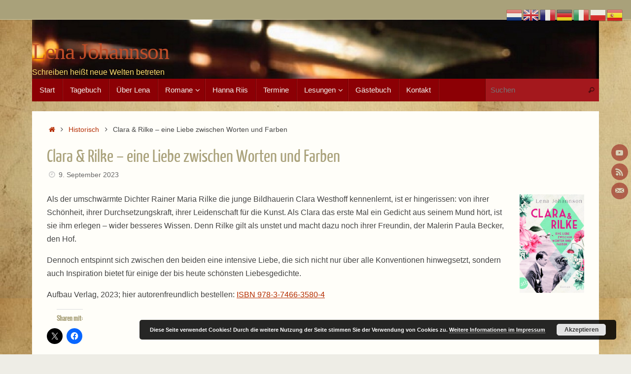

--- FILE ---
content_type: text/html; charset=UTF-8
request_url: https://www.lena-johannson.de/category/aktuell/clara-rilke-eine-liebe-zwischen-worten-und-farben
body_size: 19062
content:
<!DOCTYPE html>
<html lang="de">
<head>
<meta name="viewport" content="width=device-width, user-scalable=yes, initial-scale=1.0, minimum-scale=1.0, maximum-scale=3.0">
<meta http-equiv="Content-Type" content="text/html; charset=UTF-8" />
<link rel="profile" href="http://gmpg.org/xfn/11" />
<link rel="pingback" href="https://www.lena-johannson.de/autorin/xmlrpc.php" />
<title>Clara &#038; Rilke &#8211; eine Liebe zwischen Worten und Farben &#8211; Lena Johannson</title>
<meta name='robots' content='max-image-preview:large' />
<link rel='dns-prefetch' href='//stats.wp.com' />
<link rel='dns-prefetch' href='//v0.wordpress.com' />
<link rel='dns-prefetch' href='//widgets.wp.com' />
<link rel='dns-prefetch' href='//s0.wp.com' />
<link rel='dns-prefetch' href='//0.gravatar.com' />
<link rel='dns-prefetch' href='//1.gravatar.com' />
<link rel='dns-prefetch' href='//2.gravatar.com' />
<link rel='preconnect' href='//i0.wp.com' />
<link rel="alternate" type="application/rss+xml" title="Lena Johannson &raquo; Feed" href="https://www.lena-johannson.de/feed" />
<link rel="alternate" type="application/rss+xml" title="Lena Johannson &raquo; Kommentar-Feed" href="https://www.lena-johannson.de/comments/feed" />
<link rel="alternate" title="oEmbed (JSON)" type="application/json+oembed" href="https://www.lena-johannson.de/wp-json/oembed/1.0/embed?url=https%3A%2F%2Fwww.lena-johannson.de%2Fcategory%2Faktuell%2Fclara-rilke-eine-liebe-zwischen-worten-und-farben" />
<link rel="alternate" title="oEmbed (XML)" type="text/xml+oembed" href="https://www.lena-johannson.de/wp-json/oembed/1.0/embed?url=https%3A%2F%2Fwww.lena-johannson.de%2Fcategory%2Faktuell%2Fclara-rilke-eine-liebe-zwischen-worten-und-farben&#038;format=xml" />
<style id='wp-img-auto-sizes-contain-inline-css' type='text/css'>
img:is([sizes=auto i],[sizes^="auto," i]){contain-intrinsic-size:3000px 1500px}
/*# sourceURL=wp-img-auto-sizes-contain-inline-css */
</style>
<style id='wp-emoji-styles-inline-css' type='text/css'>

	img.wp-smiley, img.emoji {
		display: inline !important;
		border: none !important;
		box-shadow: none !important;
		height: 1em !important;
		width: 1em !important;
		margin: 0 0.07em !important;
		vertical-align: -0.1em !important;
		background: none !important;
		padding: 0 !important;
	}
/*# sourceURL=wp-emoji-styles-inline-css */
</style>
<style id='wp-block-library-inline-css' type='text/css'>
:root{--wp-block-synced-color:#7a00df;--wp-block-synced-color--rgb:122,0,223;--wp-bound-block-color:var(--wp-block-synced-color);--wp-editor-canvas-background:#ddd;--wp-admin-theme-color:#007cba;--wp-admin-theme-color--rgb:0,124,186;--wp-admin-theme-color-darker-10:#006ba1;--wp-admin-theme-color-darker-10--rgb:0,107,160.5;--wp-admin-theme-color-darker-20:#005a87;--wp-admin-theme-color-darker-20--rgb:0,90,135;--wp-admin-border-width-focus:2px}@media (min-resolution:192dpi){:root{--wp-admin-border-width-focus:1.5px}}.wp-element-button{cursor:pointer}:root .has-very-light-gray-background-color{background-color:#eee}:root .has-very-dark-gray-background-color{background-color:#313131}:root .has-very-light-gray-color{color:#eee}:root .has-very-dark-gray-color{color:#313131}:root .has-vivid-green-cyan-to-vivid-cyan-blue-gradient-background{background:linear-gradient(135deg,#00d084,#0693e3)}:root .has-purple-crush-gradient-background{background:linear-gradient(135deg,#34e2e4,#4721fb 50%,#ab1dfe)}:root .has-hazy-dawn-gradient-background{background:linear-gradient(135deg,#faaca8,#dad0ec)}:root .has-subdued-olive-gradient-background{background:linear-gradient(135deg,#fafae1,#67a671)}:root .has-atomic-cream-gradient-background{background:linear-gradient(135deg,#fdd79a,#004a59)}:root .has-nightshade-gradient-background{background:linear-gradient(135deg,#330968,#31cdcf)}:root .has-midnight-gradient-background{background:linear-gradient(135deg,#020381,#2874fc)}:root{--wp--preset--font-size--normal:16px;--wp--preset--font-size--huge:42px}.has-regular-font-size{font-size:1em}.has-larger-font-size{font-size:2.625em}.has-normal-font-size{font-size:var(--wp--preset--font-size--normal)}.has-huge-font-size{font-size:var(--wp--preset--font-size--huge)}.has-text-align-center{text-align:center}.has-text-align-left{text-align:left}.has-text-align-right{text-align:right}.has-fit-text{white-space:nowrap!important}#end-resizable-editor-section{display:none}.aligncenter{clear:both}.items-justified-left{justify-content:flex-start}.items-justified-center{justify-content:center}.items-justified-right{justify-content:flex-end}.items-justified-space-between{justify-content:space-between}.screen-reader-text{border:0;clip-path:inset(50%);height:1px;margin:-1px;overflow:hidden;padding:0;position:absolute;width:1px;word-wrap:normal!important}.screen-reader-text:focus{background-color:#ddd;clip-path:none;color:#444;display:block;font-size:1em;height:auto;left:5px;line-height:normal;padding:15px 23px 14px;text-decoration:none;top:5px;width:auto;z-index:100000}html :where(.has-border-color){border-style:solid}html :where([style*=border-top-color]){border-top-style:solid}html :where([style*=border-right-color]){border-right-style:solid}html :where([style*=border-bottom-color]){border-bottom-style:solid}html :where([style*=border-left-color]){border-left-style:solid}html :where([style*=border-width]){border-style:solid}html :where([style*=border-top-width]){border-top-style:solid}html :where([style*=border-right-width]){border-right-style:solid}html :where([style*=border-bottom-width]){border-bottom-style:solid}html :where([style*=border-left-width]){border-left-style:solid}html :where(img[class*=wp-image-]){height:auto;max-width:100%}:where(figure){margin:0 0 1em}html :where(.is-position-sticky){--wp-admin--admin-bar--position-offset:var(--wp-admin--admin-bar--height,0px)}@media screen and (max-width:600px){html :where(.is-position-sticky){--wp-admin--admin-bar--position-offset:0px}}

/*# sourceURL=wp-block-library-inline-css */
</style><link rel='stylesheet' id='wp-block-heading-css' href='https://www.lena-johannson.de/autorin/wp-includes/blocks/heading/style.min.css?ver=6.9' type='text/css' media='all' />
<link rel='stylesheet' id='wp-block-group-css' href='https://www.lena-johannson.de/autorin/wp-includes/blocks/group/style.min.css?ver=6.9' type='text/css' media='all' />
<link rel='stylesheet' id='wp-block-paragraph-css' href='https://www.lena-johannson.de/autorin/wp-includes/blocks/paragraph/style.min.css?ver=6.9' type='text/css' media='all' />
<style id='global-styles-inline-css' type='text/css'>
:root{--wp--preset--aspect-ratio--square: 1;--wp--preset--aspect-ratio--4-3: 4/3;--wp--preset--aspect-ratio--3-4: 3/4;--wp--preset--aspect-ratio--3-2: 3/2;--wp--preset--aspect-ratio--2-3: 2/3;--wp--preset--aspect-ratio--16-9: 16/9;--wp--preset--aspect-ratio--9-16: 9/16;--wp--preset--color--black: #000000;--wp--preset--color--cyan-bluish-gray: #abb8c3;--wp--preset--color--white: #ffffff;--wp--preset--color--pale-pink: #f78da7;--wp--preset--color--vivid-red: #cf2e2e;--wp--preset--color--luminous-vivid-orange: #ff6900;--wp--preset--color--luminous-vivid-amber: #fcb900;--wp--preset--color--light-green-cyan: #7bdcb5;--wp--preset--color--vivid-green-cyan: #00d084;--wp--preset--color--pale-cyan-blue: #8ed1fc;--wp--preset--color--vivid-cyan-blue: #0693e3;--wp--preset--color--vivid-purple: #9b51e0;--wp--preset--gradient--vivid-cyan-blue-to-vivid-purple: linear-gradient(135deg,rgb(6,147,227) 0%,rgb(155,81,224) 100%);--wp--preset--gradient--light-green-cyan-to-vivid-green-cyan: linear-gradient(135deg,rgb(122,220,180) 0%,rgb(0,208,130) 100%);--wp--preset--gradient--luminous-vivid-amber-to-luminous-vivid-orange: linear-gradient(135deg,rgb(252,185,0) 0%,rgb(255,105,0) 100%);--wp--preset--gradient--luminous-vivid-orange-to-vivid-red: linear-gradient(135deg,rgb(255,105,0) 0%,rgb(207,46,46) 100%);--wp--preset--gradient--very-light-gray-to-cyan-bluish-gray: linear-gradient(135deg,rgb(238,238,238) 0%,rgb(169,184,195) 100%);--wp--preset--gradient--cool-to-warm-spectrum: linear-gradient(135deg,rgb(74,234,220) 0%,rgb(151,120,209) 20%,rgb(207,42,186) 40%,rgb(238,44,130) 60%,rgb(251,105,98) 80%,rgb(254,248,76) 100%);--wp--preset--gradient--blush-light-purple: linear-gradient(135deg,rgb(255,206,236) 0%,rgb(152,150,240) 100%);--wp--preset--gradient--blush-bordeaux: linear-gradient(135deg,rgb(254,205,165) 0%,rgb(254,45,45) 50%,rgb(107,0,62) 100%);--wp--preset--gradient--luminous-dusk: linear-gradient(135deg,rgb(255,203,112) 0%,rgb(199,81,192) 50%,rgb(65,88,208) 100%);--wp--preset--gradient--pale-ocean: linear-gradient(135deg,rgb(255,245,203) 0%,rgb(182,227,212) 50%,rgb(51,167,181) 100%);--wp--preset--gradient--electric-grass: linear-gradient(135deg,rgb(202,248,128) 0%,rgb(113,206,126) 100%);--wp--preset--gradient--midnight: linear-gradient(135deg,rgb(2,3,129) 0%,rgb(40,116,252) 100%);--wp--preset--font-size--small: 13px;--wp--preset--font-size--medium: 20px;--wp--preset--font-size--large: 36px;--wp--preset--font-size--x-large: 42px;--wp--preset--spacing--20: 0.44rem;--wp--preset--spacing--30: 0.67rem;--wp--preset--spacing--40: 1rem;--wp--preset--spacing--50: 1.5rem;--wp--preset--spacing--60: 2.25rem;--wp--preset--spacing--70: 3.38rem;--wp--preset--spacing--80: 5.06rem;--wp--preset--shadow--natural: 6px 6px 9px rgba(0, 0, 0, 0.2);--wp--preset--shadow--deep: 12px 12px 50px rgba(0, 0, 0, 0.4);--wp--preset--shadow--sharp: 6px 6px 0px rgba(0, 0, 0, 0.2);--wp--preset--shadow--outlined: 6px 6px 0px -3px rgb(255, 255, 255), 6px 6px rgb(0, 0, 0);--wp--preset--shadow--crisp: 6px 6px 0px rgb(0, 0, 0);}:where(.is-layout-flex){gap: 0.5em;}:where(.is-layout-grid){gap: 0.5em;}body .is-layout-flex{display: flex;}.is-layout-flex{flex-wrap: wrap;align-items: center;}.is-layout-flex > :is(*, div){margin: 0;}body .is-layout-grid{display: grid;}.is-layout-grid > :is(*, div){margin: 0;}:where(.wp-block-columns.is-layout-flex){gap: 2em;}:where(.wp-block-columns.is-layout-grid){gap: 2em;}:where(.wp-block-post-template.is-layout-flex){gap: 1.25em;}:where(.wp-block-post-template.is-layout-grid){gap: 1.25em;}.has-black-color{color: var(--wp--preset--color--black) !important;}.has-cyan-bluish-gray-color{color: var(--wp--preset--color--cyan-bluish-gray) !important;}.has-white-color{color: var(--wp--preset--color--white) !important;}.has-pale-pink-color{color: var(--wp--preset--color--pale-pink) !important;}.has-vivid-red-color{color: var(--wp--preset--color--vivid-red) !important;}.has-luminous-vivid-orange-color{color: var(--wp--preset--color--luminous-vivid-orange) !important;}.has-luminous-vivid-amber-color{color: var(--wp--preset--color--luminous-vivid-amber) !important;}.has-light-green-cyan-color{color: var(--wp--preset--color--light-green-cyan) !important;}.has-vivid-green-cyan-color{color: var(--wp--preset--color--vivid-green-cyan) !important;}.has-pale-cyan-blue-color{color: var(--wp--preset--color--pale-cyan-blue) !important;}.has-vivid-cyan-blue-color{color: var(--wp--preset--color--vivid-cyan-blue) !important;}.has-vivid-purple-color{color: var(--wp--preset--color--vivid-purple) !important;}.has-black-background-color{background-color: var(--wp--preset--color--black) !important;}.has-cyan-bluish-gray-background-color{background-color: var(--wp--preset--color--cyan-bluish-gray) !important;}.has-white-background-color{background-color: var(--wp--preset--color--white) !important;}.has-pale-pink-background-color{background-color: var(--wp--preset--color--pale-pink) !important;}.has-vivid-red-background-color{background-color: var(--wp--preset--color--vivid-red) !important;}.has-luminous-vivid-orange-background-color{background-color: var(--wp--preset--color--luminous-vivid-orange) !important;}.has-luminous-vivid-amber-background-color{background-color: var(--wp--preset--color--luminous-vivid-amber) !important;}.has-light-green-cyan-background-color{background-color: var(--wp--preset--color--light-green-cyan) !important;}.has-vivid-green-cyan-background-color{background-color: var(--wp--preset--color--vivid-green-cyan) !important;}.has-pale-cyan-blue-background-color{background-color: var(--wp--preset--color--pale-cyan-blue) !important;}.has-vivid-cyan-blue-background-color{background-color: var(--wp--preset--color--vivid-cyan-blue) !important;}.has-vivid-purple-background-color{background-color: var(--wp--preset--color--vivid-purple) !important;}.has-black-border-color{border-color: var(--wp--preset--color--black) !important;}.has-cyan-bluish-gray-border-color{border-color: var(--wp--preset--color--cyan-bluish-gray) !important;}.has-white-border-color{border-color: var(--wp--preset--color--white) !important;}.has-pale-pink-border-color{border-color: var(--wp--preset--color--pale-pink) !important;}.has-vivid-red-border-color{border-color: var(--wp--preset--color--vivid-red) !important;}.has-luminous-vivid-orange-border-color{border-color: var(--wp--preset--color--luminous-vivid-orange) !important;}.has-luminous-vivid-amber-border-color{border-color: var(--wp--preset--color--luminous-vivid-amber) !important;}.has-light-green-cyan-border-color{border-color: var(--wp--preset--color--light-green-cyan) !important;}.has-vivid-green-cyan-border-color{border-color: var(--wp--preset--color--vivid-green-cyan) !important;}.has-pale-cyan-blue-border-color{border-color: var(--wp--preset--color--pale-cyan-blue) !important;}.has-vivid-cyan-blue-border-color{border-color: var(--wp--preset--color--vivid-cyan-blue) !important;}.has-vivid-purple-border-color{border-color: var(--wp--preset--color--vivid-purple) !important;}.has-vivid-cyan-blue-to-vivid-purple-gradient-background{background: var(--wp--preset--gradient--vivid-cyan-blue-to-vivid-purple) !important;}.has-light-green-cyan-to-vivid-green-cyan-gradient-background{background: var(--wp--preset--gradient--light-green-cyan-to-vivid-green-cyan) !important;}.has-luminous-vivid-amber-to-luminous-vivid-orange-gradient-background{background: var(--wp--preset--gradient--luminous-vivid-amber-to-luminous-vivid-orange) !important;}.has-luminous-vivid-orange-to-vivid-red-gradient-background{background: var(--wp--preset--gradient--luminous-vivid-orange-to-vivid-red) !important;}.has-very-light-gray-to-cyan-bluish-gray-gradient-background{background: var(--wp--preset--gradient--very-light-gray-to-cyan-bluish-gray) !important;}.has-cool-to-warm-spectrum-gradient-background{background: var(--wp--preset--gradient--cool-to-warm-spectrum) !important;}.has-blush-light-purple-gradient-background{background: var(--wp--preset--gradient--blush-light-purple) !important;}.has-blush-bordeaux-gradient-background{background: var(--wp--preset--gradient--blush-bordeaux) !important;}.has-luminous-dusk-gradient-background{background: var(--wp--preset--gradient--luminous-dusk) !important;}.has-pale-ocean-gradient-background{background: var(--wp--preset--gradient--pale-ocean) !important;}.has-electric-grass-gradient-background{background: var(--wp--preset--gradient--electric-grass) !important;}.has-midnight-gradient-background{background: var(--wp--preset--gradient--midnight) !important;}.has-small-font-size{font-size: var(--wp--preset--font-size--small) !important;}.has-medium-font-size{font-size: var(--wp--preset--font-size--medium) !important;}.has-large-font-size{font-size: var(--wp--preset--font-size--large) !important;}.has-x-large-font-size{font-size: var(--wp--preset--font-size--x-large) !important;}
/*# sourceURL=global-styles-inline-css */
</style>

<style id='classic-theme-styles-inline-css' type='text/css'>
/*! This file is auto-generated */
.wp-block-button__link{color:#fff;background-color:#32373c;border-radius:9999px;box-shadow:none;text-decoration:none;padding:calc(.667em + 2px) calc(1.333em + 2px);font-size:1.125em}.wp-block-file__button{background:#32373c;color:#fff;text-decoration:none}
/*# sourceURL=/wp-includes/css/classic-themes.min.css */
</style>
<link rel='stylesheet' id='contact-form-7-css' href='https://www.lena-johannson.de/autorin/wp-content/plugins/contact-form-7/includes/css/styles.css?ver=6.1.4' type='text/css' media='all' />
<link rel='stylesheet' id='WP-ViperGB-Default-css' href='https://www.lena-johannson.de/autorin/wp-content/plugins/wp-vipergb/styles/Default.css?ver=1.6.2' type='text/css' media='all' />
<link rel='stylesheet' id='tempera-fonts-css' href='https://www.lena-johannson.de/autorin/wp-content/themes/tempera/fonts/fontfaces.css?ver=1.8.3' type='text/css' media='all' />
<link rel='stylesheet' id='tempera-style-css' href='https://www.lena-johannson.de/autorin/wp-content/themes/tempera/style.css?ver=1.8.3' type='text/css' media='all' />
<style id='tempera-style-inline-css' type='text/css'>
#header, #main, #topbar-inner { max-width: 1150px; } #container.one-column { } #container.two-columns-right #secondary { width:250px; float:right; } #container.two-columns-right #content { width:calc(100% - 280px); float:left; } #container.two-columns-left #primary { width:250px; float:left; } #container.two-columns-left #content { width:calc(100% - 280px); float:right; } #container.three-columns-right .sidey { width:125px; float:left; } #container.three-columns-right #primary { margin-left:15px; margin-right:15px; } #container.three-columns-right #content { width: calc(100% - 280px); float:left;} #container.three-columns-left .sidey { width:125px; float:left; } #container.three-columns-left #secondary {margin-left:15px; margin-right:15px; } #container.three-columns-left #content { width: calc(100% - 280px); float:right; } #container.three-columns-sided .sidey { width:125px; float:left; } #container.three-columns-sided #secondary { float:right; } #container.three-columns-sided #content { width: calc(100% - 310px); float:right; margin: 0 155px 0 -1150px; } body { font-family: Futura, "Century Gothic", AppleGothic, sans-serif; } #content h1.entry-title a, #content h2.entry-title a, #content h1.entry-title , #content h2.entry-title { font-family: "Yanone Kaffeesatz Regular"; } .widget-title, .widget-title a { font-family: "Lobster"; } .entry-content h1, .entry-content h2, .entry-content h3, .entry-content h4, .entry-content h5, .entry-content h6, #comments #reply-title, .nivo-caption h2, #front-text1 h2, #front-text2 h2, .column-header-image, .column-header-noimage { font-family: Oswald; } #site-title span a { font-family: "Lobster"; } #access ul li a, #access ul li a span { font-family: Futura, "Century Gothic", AppleGothic, sans-serif; } body { color: #444444; background-color: #EEEDE6 } a { color: #B52C00; } a:hover,.entry-meta span a:hover, .comments-link a:hover { color: #8C0005; } #header { ; } #site-title span a { color:#BF4D28; } #site-description { color:#fede6e; } .socials a { background-color: #8C0005; } .socials .socials-hover { background-color: #D6341D; } /* Main menu top level */ #access a, #nav-toggle span, li.menu-main-search .searchform input[type="search"] { color: #f6f5f1; } li.menu-main-search .searchform input[type="search"] { background-color: #a4181d; border-left-color: #6e0000; } #access, #nav-toggle {background-color: #8C0005; } #access > .menu > ul > li > a > span { border-color: #6e0000; -webkit-box-shadow: 1px 0 0 #a4181d; box-shadow: 1px 0 0 #a4181d; } /*.rtl #access > .menu > ul > li > a > span { -webkit-box-shadow: -1px 0 0 #a4181d; box-shadow: -1px 0 0 #a4181d; } */ #access a:hover {background-color: #990d12; } #access ul li.current_page_item > a, #access ul li.current-menu-item > a, #access ul li.current_page_ancestor > a, #access ul li.current-menu-ancestor > a { background-color: #990d12; } /* Main menu Submenus */ #access > .menu > ul > li > ul:before {border-bottom-color:#760004;} #access ul ul ul li:first-child:before { border-right-color:#760004;} #access ul ul li { background-color:#760004; border-top-color:#840e12; border-bottom-color:#6b0000} #access ul ul li a{color:#e3e0d4} #access ul ul li a:hover{background:#840e12} #access ul ul li.current_page_item > a, #access ul ul li.current-menu-item > a, #access ul ul li.current_page_ancestor > a, #access ul ul li.current-menu-ancestor > a { background-color:#840e12; } #topbar { background-color: #A9A17A;border-bottom-color:#d1c9a2; box-shadow:3px 0 3px #817952; } .topmenu ul li a, .topmenu .searchsubmit { color: #E5E5E5; } .topmenu ul li a:hover, .topmenu .searchform input[type="search"] { color: #FFF; border-bottom-color: rgba( 181,44,0, 0.5); } #main { background-color: #FFFEF9; } #author-info, #entry-author-info, #content .page-title { border-color: #B52C00; background: #F7F7F7; } #entry-author-info #author-avatar, #author-info #author-avatar { border-color: #EEEEEE; } .sidey .widget-container { color: #333333; background-color: #FFFEF9; } .sidey .widget-title { color: #FFFFFF; background-color: #8C0005;border-color:#640000;} .sidey .widget-container a {} .sidey .widget-container a:hover {} .entry-content h1, .entry-content h2, .entry-content h3, .entry-content h4, .entry-content h5, .entry-content h6 { color: #A9A17A; } .sticky .entry-header {border-color:#B52C00 } .entry-title, .entry-title a { color: #A9A17A; } .entry-title a:hover { color: #99999; } #content span.entry-format { color: #f6f5f1; background-color: #8C0005; } #footer { color: #FFFEF9; ; } #footer2 { color: #FFFEF9; background-color: #A9A17A; } #footer a { ; } #footer a:hover { ; } #footer2 a, .footermenu ul li:after { ; } #footer2 a:hover { ; } #footer .widget-container { color: #444; ; } #footer .widget-title { color: #BF4D28; background-color: #FFFEF9;border-color:#d7d6d1 } a.continue-reading-link, #cryout_ajax_more_trigger { color:#f6f5f1; background:#8C0005; border-bottom-color:#B52C00; } a.continue-reading-link:hover { border-bottom-color:#8C0005; } a.continue-reading-link i.crycon-right-dir {color:#B52C00} a.continue-reading-link:hover i.crycon-right-dir {color:#8C0005} .page-link a, .page-link > span > em {border-color:#CCCCCC} .columnmore a {background:#B52C00;color:#F7F7F7} .columnmore a:hover {background:#8C0005;} .button, #respond .form-submit input#submit, input[type="submit"], input[type="reset"] { background-color: #B52C00; } .button:hover, #respond .form-submit input#submit:hover { background-color: #8C0005; } .entry-content tr th, .entry-content thead th { color: #A9A17A; } .entry-content table, .entry-content fieldset, .entry-content tr td, .entry-content tr th, .entry-content thead th { border-color: #CCCCCC; } .entry-content tr.even td { background-color: #F7F7F7 !important; } hr { border-color: #CCCCCC; } input[type="text"], input[type="password"], input[type="email"], textarea, select, input[type="color"],input[type="date"],input[type="datetime"],input[type="datetime-local"],input[type="month"],input[type="number"],input[type="range"], input[type="search"],input[type="tel"],input[type="time"],input[type="url"],input[type="week"] { background-color: #F7F7F7; border-color: #CCCCCC #EEEEEE #EEEEEE #CCCCCC; color: #444444; } input[type="submit"], input[type="reset"] { color: #FFFEF9; background-color: #B52C00; } input[type="text"]:hover, input[type="password"]:hover, input[type="email"]:hover, textarea:hover, input[type="color"]:hover, input[type="date"]:hover, input[type="datetime"]:hover, input[type="datetime-local"]:hover, input[type="month"]:hover, input[type="number"]:hover, input[type="range"]:hover, input[type="search"]:hover, input[type="tel"]:hover, input[type="time"]:hover, input[type="url"]:hover, input[type="week"]:hover { background-color: rgba(247,247,247,0.4); } .entry-content pre { border-color: #CCCCCC; border-bottom-color:#B52C00;} .entry-content code { background-color:#F7F7F7;} .entry-content blockquote { border-color: #EEEEEE; } abbr, acronym { border-color: #444444; } .comment-meta a { color: #444444; } #respond .form-allowed-tags { color: #999999; } .entry-meta .crycon-metas:before {color:#CCCCCC;} .entry-meta span a, .comments-link a, .entry-meta {color:#666666;} .entry-meta span a:hover, .comments-link a:hover {} .nav-next a:hover {} .nav-previous a:hover { } .pagination { border-color:#ededed;} .pagination span, .pagination a { background:#F7F7F7; border-left-color:#dddddd; border-right-color:#ffffff; } .pagination a:hover { background: #ffffff; } #searchform input[type="text"] {color:#999999;} .caption-accented .wp-caption { background-color:rgba(181,44,0,0.8); color:#FFFEF9} .tempera-image-one .entry-content img[class*='align'], .tempera-image-one .entry-summary img[class*='align'], .tempera-image-two .entry-content img[class*='align'], .tempera-image-two .entry-summary img[class*='align'], .tempera-image-one .entry-content [class*='wp-block'][class*='align'] img, .tempera-image-one .entry-summary [class*='wp-block'][class*='align'] img, .tempera-image-two .entry-content [class*='wp-block'][class*='align'] img, .tempera-image-two .entry-summary [class*='wp-block'][class*='align'] img { border-color:#B52C00;} html { font-size:16px; line-height:1.7; } .entry-content, .entry-summary, #frontpage blockquote { text-align:inherit; } .entry-content, .entry-summary, .widget-area { ; } #content h1.entry-title, #content h2.entry-title { font-size:36px ;} .widget-title, .widget-title a { font-size:16px ;} h1 { font-size: 2.105em; } h2 { font-size: 1.835em; } h3 { font-size: 1.565em; } h4 { font-size: 1.295em; } h5 { font-size: 1.025em; } h6 { font-size: 0.755em; } #site-title { font-size:46px ;} #access ul li a, li.menu-main-search .searchform input[type="search"] { font-size:15px ;} .nocomments, .nocomments2 {display:none;} #content h1, #content h2, #content h3, #content h4, #content h5, #content h6 { margin-left:20px; } .sticky hgroup { padding-left: 15px;} #header-container > div { margin:40px 0 0 0px;} header.page-header, .archive h1.page-title { display:none; } .entry-content p, .entry-content ul, .entry-content ol, .entry-content dd, .entry-content pre, .entry-content hr, .entry-summary p, .commentlist p { margin-bottom: 1.0em; } #toTop {background:#FFFEF9;margin-left:1300px;} #toTop:hover .crycon-back2top:before {color:#8C0005;} @media (max-width: 1195px) { #footer2 #toTop { position: relative; margin-left: auto !important; margin-right: auto !important; bottom: 0; display: block; width: 45px; border-radius: 4px 4px 0 0; opacity: 1; } } #main {margin-top:20px; } #forbottom {margin-left: 30px; margin-right: 30px;} #header-widget-area { width: 33%; } #branding { height:120px; } 
/* Tempera Custom CSS */
/*# sourceURL=tempera-style-inline-css */
</style>
<link rel='stylesheet' id='tempera-mobile-css' href='https://www.lena-johannson.de/autorin/wp-content/themes/tempera/styles/style-mobile.css?ver=1.8.3' type='text/css' media='all' />
<link rel='stylesheet' id='tempera-child-css' href='https://www.lena-johannson.de/autorin/wp-content/themes/tempera-nolink/style.css?ver=0.7' type='text/css' media='all' />
<link rel='stylesheet' id='subscribe-modal-css-css' href='https://www.lena-johannson.de/autorin/wp-content/plugins/jetpack/modules/subscriptions/subscribe-modal/subscribe-modal.css?ver=15.4' type='text/css' media='all' />
<link rel='stylesheet' id='jetpack_likes-css' href='https://www.lena-johannson.de/autorin/wp-content/plugins/jetpack/modules/likes/style.css?ver=15.4' type='text/css' media='all' />
<link rel='stylesheet' id='slb_core-css' href='https://www.lena-johannson.de/autorin/wp-content/plugins/simple-lightbox/client/css/app.css?ver=2.9.4' type='text/css' media='all' />
<link rel='stylesheet' id='sharedaddy-css' href='https://www.lena-johannson.de/autorin/wp-content/plugins/jetpack/modules/sharedaddy/sharing.css?ver=15.4' type='text/css' media='all' />
<link rel='stylesheet' id='social-logos-css' href='https://www.lena-johannson.de/autorin/wp-content/plugins/jetpack/_inc/social-logos/social-logos.min.css?ver=15.4' type='text/css' media='all' />
<script type="text/javascript" src="https://www.lena-johannson.de/autorin/wp-includes/js/jquery/jquery.min.js?ver=3.7.1" id="jquery-core-js"></script>
<script type="text/javascript" src="https://www.lena-johannson.de/autorin/wp-includes/js/jquery/jquery-migrate.min.js?ver=3.4.1" id="jquery-migrate-js"></script>
<link rel="https://api.w.org/" href="https://www.lena-johannson.de/wp-json/" /><link rel="alternate" title="JSON" type="application/json" href="https://www.lena-johannson.de/wp-json/wp/v2/posts/4498" /><link rel="EditURI" type="application/rsd+xml" title="RSD" href="https://www.lena-johannson.de/autorin/xmlrpc.php?rsd" />
<meta name="generator" content="WordPress 6.9" />
<link rel="canonical" href="https://www.lena-johannson.de/category/aktuell/clara-rilke-eine-liebe-zwischen-worten-und-farben" />
<link rel='shortlink' href='https://www.lena-johannson.de/?p=4498' />
	<style>img#wpstats{display:none}</style>
		<style type="text/css" id="custom-background-css">
body.custom-background { background-image: url("https://www.lena-johannson.de/autorin/wp-content/uploads/2015/03/hintergrund.jpg"); background-position: left top; background-size: auto; background-repeat: repeat; background-attachment: fixed; }
</style>
	
<!-- Jetpack Open Graph Tags -->
<meta property="og:type" content="article" />
<meta property="og:title" content="Clara &#038; Rilke &#8211; eine Liebe zwischen Worten und Farben" />
<meta property="og:url" content="https://www.lena-johannson.de/category/aktuell/clara-rilke-eine-liebe-zwischen-worten-und-farben" />
<meta property="og:description" content="Als der umschwärmte Dichter Rainer Maria Rilke die junge Bildhauerin Clara Westhoff kennenlernt, ist er hingerissen: von ihrer Schönheit, ihrer Durchsetzungskraft, ihrer Leidenschaft für die Kunst.…" />
<meta property="article:published_time" content="2023-09-09T10:02:31+00:00" />
<meta property="article:modified_time" content="2024-09-05T16:52:54+00:00" />
<meta property="og:site_name" content="Lena Johannson" />
<meta property="og:image" content="https://www.lena-johannson.de/autorin/wp-content/uploads/2023/03/2023_Rilke-Cover-197x300.jpg" />
<meta property="og:image:width" content="131" />
<meta property="og:image:height" content="199" />
<meta property="og:image:alt" content="" />
<meta property="og:locale" content="de_DE" />
<meta name="twitter:text:title" content="Clara &#038; Rilke &#8211; eine Liebe zwischen Worten und Farben" />
<meta name="twitter:image" content="https://www.lena-johannson.de/autorin/wp-content/uploads/2023/03/2023_Rilke-Cover-197x300.jpg?w=144" />
<meta name="twitter:card" content="summary" />

<!-- End Jetpack Open Graph Tags -->
<link rel="icon" href="https://i0.wp.com/www.lena-johannson.de/autorin/wp-content/uploads/2019/04/cropped-favicon.png?fit=32%2C32&#038;ssl=1" sizes="32x32" />
<link rel="icon" href="https://i0.wp.com/www.lena-johannson.de/autorin/wp-content/uploads/2019/04/cropped-favicon.png?fit=140%2C140&#038;ssl=1" sizes="192x192" />
<link rel="apple-touch-icon" href="https://i0.wp.com/www.lena-johannson.de/autorin/wp-content/uploads/2019/04/cropped-favicon.png?fit=140%2C140&#038;ssl=1" />
<meta name="msapplication-TileImage" content="https://i0.wp.com/www.lena-johannson.de/autorin/wp-content/uploads/2019/04/cropped-favicon.png?fit=140%2C140&#038;ssl=1" />
	<!--[if lt IE 9]>
	<script>
	document.createElement('header');
	document.createElement('nav');
	document.createElement('section');
	document.createElement('article');
	document.createElement('aside');
	document.createElement('footer');
	</script>
	<![endif]-->
			<style type="text/css" id="wp-custom-css">
			.wp-caption > a {
    display: inline-block;
}		</style>
		<link rel='stylesheet' id='basecss-css' href='https://www.lena-johannson.de/autorin/wp-content/plugins/eu-cookie-law/css/style.css?ver=6.9' type='text/css' media='all' />
<link rel='stylesheet' id='mailpoet_public-css' href='https://www.lena-johannson.de/autorin/wp-content/plugins/mailpoet/assets/dist/css/mailpoet-public.eb66e3ab.css?ver=6.9' type='text/css' media='all' />
<link rel='stylesheet' id='jetpack-block-subscriptions-css' href='https://www.lena-johannson.de/autorin/wp-content/plugins/jetpack/_inc/blocks/subscriptions/view.css?minify=false&#038;ver=15.4' type='text/css' media='all' />
</head>
<body class="wp-singular post-template-default single single-post postid-4498 single-format-standard custom-background wp-theme-tempera wp-child-theme-tempera-nolink tempera-image-none caption-simple tempera-comment-placeholders tempera-menu-left">

	<a class="skip-link screen-reader-text" href="#main" title="Zum Inhalt springen"> Zum Inhalt springen </a>
	
<div id="wrapper" class="hfeed">
<div id="topbar" ><div id="topbar-inner">  </div></div>
<div class="socials" id="srights">
			<a  target="_blank"  href="https://www.youtube.com/channel/UCiaMSSAZCDWKG45b_1QvF8g"
			class="socialicons social-YouTube" title="Lenas Youtube Kanal">
				<img alt="YouTube" src="https://www.lena-johannson.de/autorin/wp-content/themes/tempera/images/socials/YouTube.png" />
			</a>
			<a  target="_blank"  href="https://www.lena-johannson.de/feed"
			class="socialicons social-RSS" title="LenasNewsfeed">
				<img alt="RSS" src="https://www.lena-johannson.de/autorin/wp-content/themes/tempera/images/socials/RSS.png" />
			</a>
			<a  target="_blank"  href="mailto:lena-johannson@gmx.de"
			class="socialicons social-Mail" title="Mail an Lena johannson">
				<img alt="Mail" src="https://www.lena-johannson.de/autorin/wp-content/themes/tempera/images/socials/Mail.png" />
			</a></div>
<div id="header-full">
	<header id="header">
		<div id="masthead">
			<div id="branding" role="banner" >
				<img id="bg_image" alt="Lena Johannson" title="Lena Johannson" src="https://autorin.lena-johannson.de/wp-content/uploads/2014/12/cropped-pic.jpg"  />	<div id="header-container">
	<div><div id="site-title"><span> <a href="https://www.lena-johannson.de/" title="Lena Johannson" rel="home">Lena Johannson</a> </span></div><div id="site-description" >Schreiben heißt neue Welten betreten</div></div></div>								<div style="clear:both;"></div>
			</div><!-- #branding -->
			<button id="nav-toggle"><span>&nbsp;</span></button>
			<nav id="access" class="jssafe" role="navigation">
					<div class="skip-link screen-reader-text"><a href="#content" title="Zum Inhalt springen">
		Zum Inhalt springen	</a></div>
	<div class="menu"><ul id="prime_nav" class="menu"><li id="menu-item-469" class="menu-item menu-item-type-custom menu-item-object-custom menu-item-home menu-item-469"><a href="https://www.lena-johannson.de"><span>Start</span></a></li>
<li id="menu-item-303" class="menu-item menu-item-type-taxonomy menu-item-object-category menu-item-303"><a href="https://www.lena-johannson.de/category/aktuell/category/tagebuch"><span>Tagebuch</span></a></li>
<li id="menu-item-193" class="menu-item menu-item-type-post_type menu-item-object-page menu-item-193"><a href="https://www.lena-johannson.de/ueber-lena-2"><span>Über Lena</span></a></li>
<li id="menu-item-192" class="menu-item menu-item-type-post_type menu-item-object-page menu-item-has-children menu-item-192"><a href="https://www.lena-johannson.de/romane-2"><span>Romane</span></a>
<ul class="sub-menu">
	<li id="menu-item-275" class="menu-item menu-item-type-taxonomy menu-item-object-category current-post-ancestor current-menu-parent current-post-parent menu-item-275"><a href="https://www.lena-johannson.de/category/aktuell/category/historisch"><span>historisch</span></a></li>
	<li id="menu-item-276" class="menu-item menu-item-type-taxonomy menu-item-object-category menu-item-276"><a href="https://www.lena-johannson.de/category/aktuell/category/kriminell"><span>kriminell</span></a></li>
	<li id="menu-item-277" class="menu-item menu-item-type-taxonomy menu-item-object-category menu-item-277"><a href="https://www.lena-johannson.de/category/aktuell/category/sommerlich"><span>sommerlich leicht</span></a></li>
	<li id="menu-item-274" class="menu-item menu-item-type-taxonomy menu-item-object-category menu-item-274"><a href="https://www.lena-johannson.de/category/aktuell/category/geheimnisvoll"><span>geheimnisvoll</span></a></li>
</ul>
</li>
<li id="menu-item-308" class="menu-item menu-item-type-taxonomy menu-item-object-category menu-item-308"><a href="https://www.lena-johannson.de/category/aktuell/category/hanna_riis"><span>Hanna Riis</span></a></li>
<li id="menu-item-302" class="menu-item menu-item-type-taxonomy menu-item-object-category menu-item-302"><a href="https://www.lena-johannson.de/category/aktuell/category/termine"><span>Termine</span></a></li>
<li id="menu-item-2753" class="menu-item menu-item-type-post_type menu-item-object-page menu-item-has-children menu-item-2753"><a href="https://www.lena-johannson.de/lesung-buchen"><span>Lesungen</span></a>
<ul class="sub-menu">
	<li id="menu-item-3031" class="menu-item menu-item-type-post_type menu-item-object-page menu-item-3031"><a href="https://www.lena-johannson.de/hoerprobe"><span>Hörprobe</span></a></li>
</ul>
</li>
<li id="menu-item-4693" class="menu-item menu-item-type-post_type menu-item-object-page menu-item-4693"><a href="https://www.lena-johannson.de/gaestebuch"><span>Gästebuch</span></a></li>
<li id="menu-item-210" class="menu-item menu-item-type-post_type menu-item-object-page menu-item-privacy-policy menu-item-210"><a rel="privacy-policy" href="https://www.lena-johannson.de/kontakt"><span>Kontakt</span></a></li>
<li class='menu-main-search'> 
<form role="search" method="get" class="searchform" action="https://www.lena-johannson.de/">
	<label>
		<span class="screen-reader-text">Suche nach:</span>
		<input type="search" class="s" placeholder="Suchen" value="" name="s" />
	</label>
	<button type="submit" class="searchsubmit"><span class="screen-reader-text">Suchen</span><i class="crycon-search"></i></button>
</form>
 </li></ul></div>			</nav><!-- #access -->
		</div><!-- #masthead -->
	</header><!-- #header -->
</div><!-- #header-full -->

<div style="clear:both;height:0;"> </div>

<div id="main" class="main">
			<div  id="forbottom" >
		
		<div style="clear:both;"> </div>

		
		<section id="container" class="one-column">
			<div id="content" role="main">
			<div class="breadcrumbs"><a href="https://www.lena-johannson.de"><i class="crycon-homebread"></i><span class="screen-reader-text">Start</span></a><i class="crycon-angle-right"></i> <a href="https://www.lena-johannson.de/category/aktuell/category/historisch">Historisch</a> <i class="crycon-angle-right"></i> <span class="current">Clara &#038; Rilke &#8211; eine Liebe zwischen Worten und Farben</span></div><!--breadcrumbs-->

				<div id="post-4498" class="post-4498 post type-post status-publish format-standard hentry category-historisch">
					<h1 class="entry-title">Clara &#038; Rilke &#8211; eine Liebe zwischen Worten und Farben</h1>
										<div class="entry-meta">
						<span><i class="crycon-time crycon-metas" title="Datum"></i>
				<time class="onDate date published" datetime="2023-09-09T12:02:31+02:00">
					<a href="https://www.lena-johannson.de/category/aktuell/clara-rilke-eine-liebe-zwischen-worten-und-farben" rel="bookmark">9. September 2023</a>
				</time>
			   </span><time class="updated"  datetime="2024-09-05T18:52:54+02:00">5. September 2024</time>					</div><!-- .entry-meta -->

					<div class="entry-content">
						<p><a href="https://i0.wp.com/www.lena-johannson.de/autorin/wp-content/uploads/2023/03/2023_Rilke-Cover.jpg?ssl=1" data-slb-active="1" data-slb-asset="1825294136" data-slb-group="4498"><img data-recalc-dims="1" decoding="async" class=" wp-image-4300 alignright" src="https://i0.wp.com/www.lena-johannson.de/autorin/wp-content/uploads/2023/03/2023_Rilke-Cover.jpg?resize=131%2C199&#038;ssl=1" alt="" width="131" height="199" srcset="https://i0.wp.com/www.lena-johannson.de/autorin/wp-content/uploads/2023/03/2023_Rilke-Cover.jpg?resize=197%2C300&amp;ssl=1 197w, https://i0.wp.com/www.lena-johannson.de/autorin/wp-content/uploads/2023/03/2023_Rilke-Cover.jpg?resize=674%2C1024&amp;ssl=1 674w, https://i0.wp.com/www.lena-johannson.de/autorin/wp-content/uploads/2023/03/2023_Rilke-Cover.jpg?resize=768%2C1167&amp;ssl=1 768w, https://i0.wp.com/www.lena-johannson.de/autorin/wp-content/uploads/2023/03/2023_Rilke-Cover.jpg?resize=99%2C150&amp;ssl=1 99w, https://i0.wp.com/www.lena-johannson.de/autorin/wp-content/uploads/2023/03/2023_Rilke-Cover.jpg?w=797&amp;ssl=1 797w" sizes="(max-width: 131px) 100vw, 131px" /></a>Als der umschwärmte Dichter Rainer Maria Rilke die junge Bildhauerin Clara Westhoff kennenlernt, ist er hingerissen: von ihrer Schönheit, ihrer Durchsetzungskraft, ihrer Leidenschaft für die Kunst. Als Clara das erste Mal ein Gedicht aus seinem Mund hört, ist sie ihm erlegen &#8211; wider besseres Wissen. Denn Rilke gilt als unstet und macht dazu noch ihrer Freundin, der Malerin Paula Becker, den Hof.</p>
<p>Dennoch entspinnt sich zwischen den beiden eine intensive Liebe, die sich nicht nur über alle Konventionen hinwegsetzt, sondern auch Inspiration bietet für einige der bis heute schönsten Liebesgedichte.</p>
<p>Aufbau Verlag, 2023; hier autorenfreundlich bestellen: <a href="https://shop.autorenwelt.de/products/clara-und-rilke-von-lena-johannson?variant=49960518746437" target="_blank" rel="noopener">ISBN 978-3-7466-3580-4</a></p>
<div class="sharedaddy sd-sharing-enabled"><div class="robots-nocontent sd-block sd-social sd-social-icon sd-sharing"><h3 class="sd-title">Sharen mit:</h3><div class="sd-content"><ul><li class="share-twitter"><a rel="nofollow noopener noreferrer"
				data-shared="sharing-twitter-4498"
				class="share-twitter sd-button share-icon no-text"
				href="https://www.lena-johannson.de/category/aktuell/clara-rilke-eine-liebe-zwischen-worten-und-farben?share=twitter"
				target="_blank"
				aria-labelledby="sharing-twitter-4498"
				>
				<span id="sharing-twitter-4498" hidden>Klicke, um auf X zu teilen (Wird in neuem Fenster geöffnet)</span>
				<span>X</span>
			</a></li><li class="share-facebook"><a rel="nofollow noopener noreferrer"
				data-shared="sharing-facebook-4498"
				class="share-facebook sd-button share-icon no-text"
				href="https://www.lena-johannson.de/category/aktuell/clara-rilke-eine-liebe-zwischen-worten-und-farben?share=facebook"
				target="_blank"
				aria-labelledby="sharing-facebook-4498"
				>
				<span id="sharing-facebook-4498" hidden>Klick, um auf Facebook zu teilen (Wird in neuem Fenster geöffnet)</span>
				<span>Facebook</span>
			</a></li><li class="share-end"></li></ul></div></div></div>											</div><!-- .entry-content -->


					<footer class="entry-meta">
																	</footer><!-- .entry-meta -->
				</div><!-- #post-## -->

				<div id="nav-below" class="navigation">
					<div class="nav-previous"><a href="https://www.lena-johannson.de/category/aktuell/lesungen-die-mir-im-gedaechtnis-bleiben" rel="prev"><i class="meta-nav-prev"></i> Lesungen, die mir im Gedächtnis bleiben</a></div>
					<div class="nav-next"><a href="https://www.lena-johannson.de/category/aktuell/das-erbe-der-villa-sanddorn" rel="next">Das Erbe der Villa Sanddorn <i class="meta-nav-next"></i></a></div>
				</div><!-- #nav-below -->

				 <div id="comments" class="hideme"> 	<p class="nocomments">Die Kommentare sind geschlossen.</p>
	</div><!-- #comments -->


						</div><!-- #content -->
			</section><!-- #container -->

	<div style="clear:both;"></div>
	</div> <!-- #forbottom -->


	<footer id="footer" role="contentinfo">
		<div id="colophon">
		
			

			<div id="footer-widget-area"  role="complementary"  class="footertwo" >

				<div id="first" class="widget-area">
					<ul class="xoxo">
						      <li id="mailpoet_form-2" class="widget-container widget_mailpoet_form">
  
      <h3 class="widget-title">Abonniere unseren Newsletter</h3>
  
  <div class="
    mailpoet_form_popup_overlay
      "></div>
  <div
    id="mailpoet_form_5"
    class="
      mailpoet_form
      mailpoet_form_widget
      mailpoet_form_position_
      mailpoet_form_animation_
    "
      >

    <style type="text/css">
     #mailpoet_form_5 .mailpoet_form {  }
#mailpoet_form_5 .mailpoet_paragraph { line-height: 20px; }
#mailpoet_form_5 .mailpoet_segment_label, #mailpoet_form_5 .mailpoet_text_label, #mailpoet_form_5 .mailpoet_textarea_label, #mailpoet_form_5 .mailpoet_select_label, #mailpoet_form_5 .mailpoet_radio_label, #mailpoet_form_5 .mailpoet_checkbox_label, #mailpoet_form_5 .mailpoet_list_label, #mailpoet_form_5 .mailpoet_date_label { display: block; font-weight: bold; }
#mailpoet_form_5 .mailpoet_text, #mailpoet_form_5 .mailpoet_textarea, #mailpoet_form_5 .mailpoet_select, #mailpoet_form_5 .mailpoet_date_month, #mailpoet_form_5 .mailpoet_date_day, #mailpoet_form_5 .mailpoet_date_year, #mailpoet_form_5 .mailpoet_date { display: block; }
#mailpoet_form_5 .mailpoet_text, #mailpoet_form_5 .mailpoet_textarea { width: 200px; }
#mailpoet_form_5 .mailpoet_checkbox {  }
#mailpoet_form_5 .mailpoet_submit input {  }
#mailpoet_form_5 .mailpoet_divider {  }
#mailpoet_form_5 .mailpoet_message {  }
#mailpoet_form_5 .mailpoet_validate_success { font-weight: 600; color: #468847; }
#mailpoet_form_5 .mailpoet_validate_error { color: #b94a48; }
#mailpoet_form_5 .mailpoet_form_loading { width: 30px; text-align: center; line-height: normal; }
#mailpoet_form_5 .mailpoet_form_loading > span { width: 5px; height: 5px; background-color: #5b5b5b; }#mailpoet_form_5{;}#mailpoet_form_5 .mailpoet_message {margin: 0; padding: 0 20px;}#mailpoet_form_5 .mailpoet_paragraph.last {margin-bottom: 0} @media (max-width: 500px) {#mailpoet_form_5 {background-image: none;}} @media (min-width: 500px) {#mailpoet_form_5 .last .mailpoet_paragraph:last-child {margin-bottom: 0}}  @media (max-width: 500px) {#mailpoet_form_5 .mailpoet_form_column:last-child .mailpoet_paragraph:last-child {margin-bottom: 0}} 
    </style>

    <form
      target="_self"
      method="post"
      action="https://www.lena-johannson.de/autorin/wp-admin/admin-post.php?action=mailpoet_subscription_form"
      class="mailpoet_form mailpoet_form_form mailpoet_form_widget"
      novalidate
      data-delay=""
      data-exit-intent-enabled=""
      data-font-family=""
      data-cookie-expiration-time=""
    >
      <input type="hidden" name="data[form_id]" value="5" />
      <input type="hidden" name="token" value="751e51d9e0" />
      <input type="hidden" name="api_version" value="v1" />
      <input type="hidden" name="endpoint" value="subscribers" />
      <input type="hidden" name="mailpoet_method" value="subscribe" />

      <label class="mailpoet_hp_email_label" style="display: none !important;">Bitte dieses Feld leer lassen<input type="email" name="data[email]"/></label><div class="mailpoet_paragraph"><input type="email" autocomplete="email" class="mailpoet_text" id="form_email_5" name="data[form_field_MDk4Yzk4OTQwYTgxX2VtYWls]" title="E-Mail" value="" data-automation-id="form_email"  placeholder="E-Mail *" aria-label="E-Mail *" data-parsley-errors-container=".mailpoet_error_1ximg" data-parsley-required="true" required aria-required="true" data-parsley-minlength="6" data-parsley-maxlength="150" data-parsley-type-message="Dieser Wert sollte eine gültige E-Mail-Adresse sein." data-parsley-required-message="Dieses Feld wird benötigt."/><span class="mailpoet_error_1ximg"></span></div>
<div class="mailpoet_paragraph"><input type="text" autocomplete="given-name" class="mailpoet_text" id="form_first_name_5" name="data[form_field_MmIzM2M0NjgyZTBmX2ZpcnN0X25hbWU=]" title="Vorname" value="" data-automation-id="form_first_name"  placeholder="Vorname *" aria-label="Vorname *" data-parsley-errors-container=".mailpoet_error_cviju" data-parsley-names='[&quot;Bitte gib einen gültigen Namen an.&quot;,&quot;Adressen in Namen sind nicht erlaubt, bitte füge stattdessen deinen Namen hinzu.&quot;]' data-parsley-required="true" required aria-required="true" data-parsley-required-message="Dieses Feld wird benötigt."/><span class="mailpoet_error_cviju"></span></div>
<div class="mailpoet_paragraph"><input type="text" autocomplete="family-name" class="mailpoet_text" id="form_last_name_5" name="data[form_field_NTg5MDIzZWM4YTQzX2xhc3RfbmFtZQ==]" title="Nachname" value="" data-automation-id="form_last_name"  placeholder="Nachname" aria-label="Nachname" data-parsley-errors-container=".mailpoet_error_1tfvz" data-parsley-names='[&quot;Bitte gib einen gültigen Namen an.&quot;,&quot;Adressen in Namen sind nicht erlaubt, bitte füge stattdessen deinen Namen hinzu.&quot;]'/><span class="mailpoet_error_1tfvz"></span></div>
<div class="mailpoet_paragraph" >*Pflichtfeld<br />
Abonniere unseren Newsletter <br />
und schließe dich 249 <br />
anderen Abonnenten an.</div>
<div class="mailpoet_paragraph"><fieldset><legend class="mailpoet_segment_label" >Liste(n) auswählen:</legend><label class="mailpoet_checkbox_label" for="mailpoet_segment_1" ><input type="checkbox" class="mailpoet_checkbox" id="mailpoet_segment_1" name="data[form_field_ZGMzYWY1ZmQ5OTFhX3NlZ21lbnRz][]" value="6"  data-parsley-errors-container=".mailpoet_error_ahlt6" data-parsley-required="true" required aria-required="true" data-parsley-group="segments" data-parsley-required-message="Bitte wähle eine Liste aus." /> Lenas Newsletter</label><label class="mailpoet_checkbox_label" for="mailpoet_segment_2" ><input type="checkbox" class="mailpoet_checkbox" id="mailpoet_segment_2" name="data[form_field_ZGMzYWY1ZmQ5OTFhX3NlZ21lbnRz][]" value="5"  data-parsley-errors-container=".mailpoet_error_ahlt6" data-parsley-required="true" required aria-required="true" data-parsley-group="segments" data-parsley-required-message="Bitte wähle eine Liste aus." /> Lenas Termine</label><span class="mailpoet_error_ahlt6"></span></fieldset></div>
<div class="mailpoet_paragraph"><input type="submit" class="mailpoet_submit" value="Anmelden!" data-automation-id="subscribe-submit-button" style="border-color:transparent;" /><span class="mailpoet_form_loading"><span class="mailpoet_bounce1"></span><span class="mailpoet_bounce2"></span><span class="mailpoet_bounce3"></span></span></div>

      <div class="mailpoet_message">
        <p class="mailpoet_validate_success"
                style="display:none;"
                >Prüfen Sie Ihren Posteingang und den Spamordner, um Ihr Abonnement zu bestätigen.
        </p>
        <p class="mailpoet_validate_error"
                style="display:none;"
                >        </p>
      </div>
    </form>

      </div>

      </li>
  					</ul>
				</div><!-- #first .widget-area -->

				<div id="second" class="widget-area">
					<ul class="xoxo">
						<li id="blog-stats-2" class="widget-container blog-stats"><h3 class="widget-title">Seitenstatistik</h3><ul><li>90.355 Besuche</li></ul></li>					</ul>
				</div><!-- #second .widget-area -->


			</div><!-- #footer-widget-area -->
			
		</div><!-- #colophon -->

		<div id="footer2">
		
			<div id="toTop"><i class="crycon-back2top"></i> </div><div id="site-copyright">Alle Texte &amp; Bilder<br>
Copyright <b>Lena Johannson </b> 2025</div><div class="socials" id="sfooter">
			<a  target="_blank"  href="https://www.youtube.com/channel/UCiaMSSAZCDWKG45b_1QvF8g"
			class="socialicons social-YouTube" title="Lenas Youtube Kanal">
				<img alt="YouTube" src="https://www.lena-johannson.de/autorin/wp-content/themes/tempera/images/socials/YouTube.png" />
			</a>
			<a  target="_blank"  href="https://www.lena-johannson.de/feed"
			class="socialicons social-RSS" title="LenasNewsfeed">
				<img alt="RSS" src="https://www.lena-johannson.de/autorin/wp-content/themes/tempera/images/socials/RSS.png" />
			</a>
			<a  target="_blank"  href="mailto:lena-johannson@gmx.de"
			class="socialicons social-Mail" title="Mail an Lena johannson">
				<img alt="Mail" src="https://www.lena-johannson.de/autorin/wp-content/themes/tempera/images/socials/Mail.png" />
			</a></div>	<div style="display:block;float:right;text-align:right;padding:5px 20px 5px;text-transform:uppercase;font-size:11px;">
			</div><!-- #site-info -->

			
		</div><!-- #footer2 -->

	</footer><!-- #footer -->

	</div><!-- #main -->
</div><!-- #wrapper -->


<script type="speculationrules">
{"prefetch":[{"source":"document","where":{"and":[{"href_matches":"/*"},{"not":{"href_matches":["/autorin/wp-*.php","/autorin/wp-admin/*","/autorin/wp-content/uploads/*","/autorin/wp-content/*","/autorin/wp-content/plugins/*","/autorin/wp-content/themes/tempera-nolink/*","/autorin/wp-content/themes/tempera/*","/*\\?(.+)"]}},{"not":{"selector_matches":"a[rel~=\"nofollow\"]"}},{"not":{"selector_matches":".no-prefetch, .no-prefetch a"}}]},"eagerness":"conservative"}]}
</script>
<div class="gtranslate_wrapper" id="gt-wrapper-57126111"></div>					<div class="jetpack-subscribe-modal">
						<div class="jetpack-subscribe-modal__modal-content">
								
	<div class="wp-block-group has-border-color" style="border-color:#dddddd;border-width:1px;margin-top:0;margin-bottom:0;padding-top:32px;padding-right:32px;padding-bottom:32px;padding-left:32px"><div class="wp-block-group__inner-container is-layout-constrained wp-container-core-group-is-layout-c99f67bc wp-block-group-is-layout-constrained">

	
		<h2 class="wp-block-heading has-text-align-center" style="margin-top:4px;margin-bottom:10px;font-size:26px;font-style:normal;font-weight:600">Entdecke mehr von Lena Johannson</h2>
		

		
		<p class='has-text-align-center' style='margin-top:4px;margin-bottom:1em;font-size:15px'>Jetzt abonnieren, um weiterzulesen und auf das gesamte Archiv zuzugreifen.</p>
		

			<div class="wp-block-jetpack-subscriptions__supports-newline is-style-compact wp-block-jetpack-subscriptions">
		<div class="wp-block-jetpack-subscriptions__container is-not-subscriber">
							<form
					action="https://wordpress.com/email-subscriptions"
					method="post"
					accept-charset="utf-8"
					data-blog="102598773"
					data-post_access_level="everybody"
					data-subscriber_email=""
					id="subscribe-blog"
				>
					<div class="wp-block-jetpack-subscriptions__form-elements">
												<p id="subscribe-email">
							<label
								id="subscribe-field-label"
								for="subscribe-field"
								class="screen-reader-text"
							>
								Gib deine E-Mail-Adresse ein ...							</label>
							<input
									required="required"
									type="email"
									name="email"
									autocomplete="email"
									
									style="font-size: 16px;padding: 15px 23px 15px 23px;border-radius: 50px;border-width: 1px;"
									placeholder="Gib deine E-Mail-Adresse ein ..."
									value=""
									id="subscribe-field"
									title="Bitte fülle dieses Feld aus."
								/>						</p>
												<p id="subscribe-submit"
													>
							<input type="hidden" name="action" value="subscribe"/>
							<input type="hidden" name="blog_id" value="102598773"/>
							<input type="hidden" name="source" value="https://www.lena-johannson.de/category/aktuell/clara-rilke-eine-liebe-zwischen-worten-und-farben"/>
							<input type="hidden" name="sub-type" value="subscribe-block"/>
							<input type="hidden" name="app_source" value="subscribe-modal"/>
							<input type="hidden" name="redirect_fragment" value="subscribe-blog"/>
							<input type="hidden" name="lang" value="de_DE"/>
							<input type="hidden" id="_wpnonce" name="_wpnonce" value="2baf81148b" /><input type="hidden" name="_wp_http_referer" value="/category/aktuell/clara-rilke-eine-liebe-zwischen-worten-und-farben" /><input type="hidden" name="post_id" value="4498"/>							<button type="submit"
																	class="wp-block-button__link"
																									style="font-size: 16px;padding: 15px 23px 15px 23px;margin: 0; margin-left: 10px;border-radius: 50px;border-width: 1px;"
																name="jetpack_subscriptions_widget"
							>
								Abonnieren							</button>
						</p>
					</div>
				</form>
								</div>
	</div>
	

		
		<p class="has-text-align-center jetpack-subscribe-modal__close" style="margin-top:20px;margin-bottom:0;font-size:14px"><a href="#">Weiterlesen</a></p>
		
	</div></div>
							</div>
					</div>
			
	<script type="text/javascript">
		window.WPCOM_sharing_counts = {"https://www.lena-johannson.de/category/aktuell/clara-rilke-eine-liebe-zwischen-worten-und-farben":4498};
	</script>
				<script type="text/javascript" src="https://www.lena-johannson.de/autorin/wp-includes/js/dist/hooks.min.js?ver=dd5603f07f9220ed27f1" id="wp-hooks-js"></script>
<script type="text/javascript" src="https://www.lena-johannson.de/autorin/wp-includes/js/dist/i18n.min.js?ver=c26c3dc7bed366793375" id="wp-i18n-js"></script>
<script type="text/javascript" id="wp-i18n-js-after">
/* <![CDATA[ */
wp.i18n.setLocaleData( { 'text direction\u0004ltr': [ 'ltr' ] } );
//# sourceURL=wp-i18n-js-after
/* ]]> */
</script>
<script type="text/javascript" src="https://www.lena-johannson.de/autorin/wp-content/plugins/contact-form-7/includes/swv/js/index.js?ver=6.1.4" id="swv-js"></script>
<script type="text/javascript" id="contact-form-7-js-translations">
/* <![CDATA[ */
( function( domain, translations ) {
	var localeData = translations.locale_data[ domain ] || translations.locale_data.messages;
	localeData[""].domain = domain;
	wp.i18n.setLocaleData( localeData, domain );
} )( "contact-form-7", {"translation-revision-date":"2025-10-26 03:28:49+0000","generator":"GlotPress\/4.0.3","domain":"messages","locale_data":{"messages":{"":{"domain":"messages","plural-forms":"nplurals=2; plural=n != 1;","lang":"de"},"This contact form is placed in the wrong place.":["Dieses Kontaktformular wurde an der falschen Stelle platziert."],"Error:":["Fehler:"]}},"comment":{"reference":"includes\/js\/index.js"}} );
//# sourceURL=contact-form-7-js-translations
/* ]]> */
</script>
<script type="text/javascript" id="contact-form-7-js-before">
/* <![CDATA[ */
var wpcf7 = {
    "api": {
        "root": "https:\/\/www.lena-johannson.de\/wp-json\/",
        "namespace": "contact-form-7\/v1"
    }
};
//# sourceURL=contact-form-7-js-before
/* ]]> */
</script>
<script type="text/javascript" src="https://www.lena-johannson.de/autorin/wp-content/plugins/contact-form-7/includes/js/index.js?ver=6.1.4" id="contact-form-7-js"></script>
<script type="text/javascript" id="tempera-frontend-js-extra">
/* <![CDATA[ */
var tempera_settings = {"mobile":"1","fitvids":"0","contentwidth":"900"};
//# sourceURL=tempera-frontend-js-extra
/* ]]> */
</script>
<script type="text/javascript" src="https://www.lena-johannson.de/autorin/wp-content/themes/tempera/js/frontend.js?ver=1.8.3" id="tempera-frontend-js"></script>
<script type="text/javascript" src="https://www.lena-johannson.de/autorin/wp-includes/js/comment-reply.min.js?ver=6.9" id="comment-reply-js" async="async" data-wp-strategy="async" fetchpriority="low"></script>
<script type="text/javascript" src="https://www.lena-johannson.de/autorin/wp-includes/js/dist/dom-ready.min.js?ver=f77871ff7694fffea381" id="wp-dom-ready-js"></script>
<script type="text/javascript" id="subscribe-modal-js-js-extra">
/* <![CDATA[ */
var Jetpack_Subscriptions = {"modalLoadTime":"60000","modalScrollThreshold":"50","modalInterval":"86400000"};
//# sourceURL=subscribe-modal-js-js-extra
/* ]]> */
</script>
<script type="text/javascript" src="https://www.lena-johannson.de/autorin/wp-content/plugins/jetpack/modules/subscriptions/subscribe-modal/subscribe-modal.js?ver=15.4" id="subscribe-modal-js-js"></script>
<script type="text/javascript" id="jetpack-stats-js-before">
/* <![CDATA[ */
_stq = window._stq || [];
_stq.push([ "view", {"v":"ext","blog":"102598773","post":"4498","tz":"1","srv":"www.lena-johannson.de","j":"1:15.4"} ]);
_stq.push([ "clickTrackerInit", "102598773", "4498" ]);
//# sourceURL=jetpack-stats-js-before
/* ]]> */
</script>
<script type="text/javascript" src="https://stats.wp.com/e-202604.js" id="jetpack-stats-js" defer="defer" data-wp-strategy="defer"></script>
<script type="text/javascript" id="eucookielaw-scripts-js-extra">
/* <![CDATA[ */
var eucookielaw_data = {"euCookieSet":"","autoBlock":"0","expireTimer":"720","scrollConsent":"0","networkShareURL":"","isCookiePage":"","isRefererWebsite":""};
//# sourceURL=eucookielaw-scripts-js-extra
/* ]]> */
</script>
<script type="text/javascript" src="https://www.lena-johannson.de/autorin/wp-content/plugins/eu-cookie-law/js/scripts.js?ver=3.1.6" id="eucookielaw-scripts-js"></script>
<script type="text/javascript" id="mailpoet_public-js-extra">
/* <![CDATA[ */
var MailPoetForm = {"ajax_url":"https://www.lena-johannson.de/autorin/wp-admin/admin-ajax.php","is_rtl":"","ajax_common_error_message":"Fehler bei der Ausf\u00fchrung einer Anfrage, bitte sp\u00e4ter erneut versuchen.","captcha_input_label":"Gib die Zeichen ein, die du in dem Bild oben siehst:","captcha_reload_title":"CAPTCHA neu laden","captcha_audio_title":"CAPTCHA abspielen","assets_url":"https://www.lena-johannson.de/autorin/wp-content/plugins/mailpoet/assets"};
//# sourceURL=mailpoet_public-js-extra
/* ]]> */
</script>
<script type="text/javascript" src="https://www.lena-johannson.de/autorin/wp-content/plugins/mailpoet/assets/dist/js/public.js?ver=5.18.0" id="mailpoet_public-js" defer="defer" data-wp-strategy="defer"></script>
<script type="text/javascript" src="https://www.lena-johannson.de/autorin/wp-content/plugins/simple-lightbox/client/js/prod/lib.core.js?ver=2.9.4" id="slb_core-js"></script>
<script type="text/javascript" src="https://www.lena-johannson.de/autorin/wp-content/plugins/simple-lightbox/client/js/prod/lib.view.js?ver=2.9.4" id="slb_view-js"></script>
<script type="text/javascript" id="gt_widget_script_57126111-js-before">
/* <![CDATA[ */
window.gtranslateSettings = /* document.write */ window.gtranslateSettings || {};window.gtranslateSettings['57126111'] = {"default_language":"de","languages":["nl","en","fr","de","it","pl","es"],"url_structure":"none","native_language_names":1,"detect_browser_language":1,"flag_style":"3d","flag_size":32,"wrapper_selector":"#gt-wrapper-57126111","alt_flags":[],"horizontal_position":"right","vertical_position":"top","flags_location":"\/autorin\/wp-content\/plugins\/gtranslate\/flags\/"};
//# sourceURL=gt_widget_script_57126111-js-before
/* ]]> */
</script><script src="https://www.lena-johannson.de/autorin/wp-content/plugins/gtranslate/js/flags.js?ver=6.9" data-no-optimize="1" data-no-minify="1" data-gt-orig-url="/category/aktuell/clara-rilke-eine-liebe-zwischen-worten-und-farben" data-gt-orig-domain="www.lena-johannson.de" data-gt-widget-id="57126111" defer></script><script type="text/javascript" id="icegram_main_js-js-extra">
/* <![CDATA[ */
var icegram_pre_data = {"ajax_url":"https://www.lena-johannson.de/autorin/wp-admin/admin-ajax.php","post_obj":{"is_home":false,"page_id":4498,"action":"ig_display_messages","shortcodes":[],"cache_compatibility":"no","device":"laptop"}};
var icegram_data = {"messages":[{"post_title":"Haben Sie schon meinen neuesten Titel","type":"toast","theme":"stand-out","headline":"Kennen Sie schon meinen neuesten Titel?","headline_font_family":"","icon":"https://www.lena-johannson.de/autorin/wp-content/uploads/2025/10/2025_Aufgeben_koennen_die_anderen.jpg","message":"\u003Ch2 class=\"entry-title\"\u003E\u003C/h2\u003E\n\u003Cp\u003E&nbsp;\u003C/p\u003E\n\u003Ch1 class=\"entry-title\"\u003E\u003Cspan style=\"font-size: 18pt\"\u003E\u003Ca href=\"https://www.lehttps://www.lena-johannson.de/category/aktuell/category/historischna-johannson.de/category/aktuell/sanddornzauber\" target=\"_blank\" rel=\"noopener\"\u003ECoco und die Revolution der Mode\u003C/a\u003E\u003C/span\u003E\u003C/h1\u003E\n\u003Cp\u003E&nbsp;\u003C/p\u003E\n\u003Cp\u003EErscheinungstermin Oktober\u003Cspan class=\"onDate date updated\"\u003E 2024, \u003Ca href=\"https://shop.autorenwelt.de/products/coco-und-die-revolution-der-mode-von-lena-johannson?variant=49936627335493\" target=\"_blank\" rel=\"noopener\"\u003Ehier\u003C/a\u003E erh\u00e4ltlich.\u003C/span\u003E\u003C/p\u003E\n","animation":"no-anim","form_font_family":"","form_header":"","third_party_form":"","form_html_original":"\t\t\r\n\t\t\t\t\t\t\t\t\t\t\t\t\t\r\n\t\t\t\t\t\t\t\t\t\t\t\t\t\r\n\t\t\t\t\t\t\t\t\t\t\t\t\t\r\n\t\t\t\t\t\t\t\t\t\t\t\t\t\r\n\t\t\t\t\t\t\t\t\t\t\t\t\t\r\n\t\t\t\t\t\t\t\t\t\t\t\t\t\r\n\t\t\t\t\t\t\t\t\t\t\t\t\t\r\n\t\t\t\t\t\t\t\t\t\t\t","form_footer":"","label":"","cta_font_family":"","link":"","custom_css":"#ig_this_message .ig_headline{ /* font-size: 3em !important; */ }","custom_js":"\u003Cscript type=\"text/javascript\"\u003E /* add your js code here */ \u003C/script\u003E","message_font_family":"","form_style":"style_0","form_bg_color":"","form_text_color":"","use_theme_defaults":"yes","bg_color":"","text_color":"","cta_bg_color":"","cta_text_color":"","position":"22","id":"1176","delay_time":"5","retargeting":"yes","campaign_id":1175,"expiry_time":"current_session","retargeting_clicked":"yes","expiry_time_clicked":"current_session","title":""}],"ajax_url":"https://www.lena-johannson.de/autorin/wp-admin/admin-ajax.php","defaults":{"icon":"https://www.lena-johannson.de/autorin/wp-content/plugins/icegram/lite/assets/images/icegram-logo-branding-64-grey.png","powered_by_logo":"","powered_by_text":""},"scripts":["https://www.lena-johannson.de/autorin/wp-content/plugins/icegram/lite/assets/js/icegram.min.js?var="],"css":["https://www.lena-johannson.de/autorin/wp-content/plugins/icegram/lite/assets/css/frontend.min.css?var=","https://www.lena-johannson.de/autorin/wp-content/plugins/icegram/lite/message-types/toast/themes/toast.min.css?var=","https://www.lena-johannson.de/autorin/wp-content/plugins/icegram/lite/message-types/toast/themes/stand-out.css?var="]};
//# sourceURL=icegram_main_js-js-extra
/* ]]> */
</script>
<script type="text/javascript" src="https://www.lena-johannson.de/autorin/wp-content/plugins/icegram/lite/assets/js/main.min.js?ver=6.9" id="icegram_main_js-js"></script>
<script type="text/javascript" id="jetpack-blocks-assets-base-url-js-before">
/* <![CDATA[ */
var Jetpack_Block_Assets_Base_Url="https://www.lena-johannson.de/autorin/wp-content/plugins/jetpack/_inc/blocks/";
//# sourceURL=jetpack-blocks-assets-base-url-js-before
/* ]]> */
</script>
<script type="text/javascript" src="https://www.lena-johannson.de/autorin/wp-includes/js/dist/vendor/wp-polyfill.min.js?ver=3.15.0" id="wp-polyfill-js"></script>
<script type="text/javascript" src="https://www.lena-johannson.de/autorin/wp-content/plugins/jetpack/_inc/blocks/subscriptions/view.js?minify=false&amp;ver=15.4" id="jetpack-block-subscriptions-js" defer="defer" data-wp-strategy="defer"></script>
<script type="text/javascript" src="https://www.lena-johannson.de/autorin/wp-content/plugins/simple-lightbox/themes/baseline/js/prod/client.js?ver=2.9.4" id="slb-asset-slb_baseline-base-js"></script>
<script type="text/javascript" src="https://www.lena-johannson.de/autorin/wp-content/plugins/simple-lightbox/themes/default/js/prod/client.js?ver=2.9.4" id="slb-asset-slb_default-base-js"></script>
<script type="text/javascript" src="https://www.lena-johannson.de/autorin/wp-content/plugins/simple-lightbox/template-tags/item/js/prod/tag.item.js?ver=2.9.4" id="slb-asset-item-base-js"></script>
<script type="text/javascript" src="https://www.lena-johannson.de/autorin/wp-content/plugins/simple-lightbox/template-tags/ui/js/prod/tag.ui.js?ver=2.9.4" id="slb-asset-ui-base-js"></script>
<script type="text/javascript" src="https://www.lena-johannson.de/autorin/wp-content/plugins/simple-lightbox/content-handlers/image/js/prod/handler.image.js?ver=2.9.4" id="slb-asset-image-base-js"></script>
<script type="text/javascript" id="sharing-js-js-extra">
/* <![CDATA[ */
var sharing_js_options = {"lang":"de","counts":"1","is_stats_active":"1"};
//# sourceURL=sharing-js-js-extra
/* ]]> */
</script>
<script type="text/javascript" src="https://www.lena-johannson.de/autorin/wp-content/plugins/jetpack/_inc/build/sharedaddy/sharing.min.js?ver=15.4" id="sharing-js-js"></script>
<script type="text/javascript" id="sharing-js-js-after">
/* <![CDATA[ */
var windowOpen;
			( function () {
				function matches( el, sel ) {
					return !! (
						el.matches && el.matches( sel ) ||
						el.msMatchesSelector && el.msMatchesSelector( sel )
					);
				}

				document.body.addEventListener( 'click', function ( event ) {
					if ( ! event.target ) {
						return;
					}

					var el;
					if ( matches( event.target, 'a.share-twitter' ) ) {
						el = event.target;
					} else if ( event.target.parentNode && matches( event.target.parentNode, 'a.share-twitter' ) ) {
						el = event.target.parentNode;
					}

					if ( el ) {
						event.preventDefault();

						// If there's another sharing window open, close it.
						if ( typeof windowOpen !== 'undefined' ) {
							windowOpen.close();
						}
						windowOpen = window.open( el.getAttribute( 'href' ), 'wpcomtwitter', 'menubar=1,resizable=1,width=600,height=350' );
						return false;
					}
				} );
			} )();
var windowOpen;
			( function () {
				function matches( el, sel ) {
					return !! (
						el.matches && el.matches( sel ) ||
						el.msMatchesSelector && el.msMatchesSelector( sel )
					);
				}

				document.body.addEventListener( 'click', function ( event ) {
					if ( ! event.target ) {
						return;
					}

					var el;
					if ( matches( event.target, 'a.share-facebook' ) ) {
						el = event.target;
					} else if ( event.target.parentNode && matches( event.target.parentNode, 'a.share-facebook' ) ) {
						el = event.target.parentNode;
					}

					if ( el ) {
						event.preventDefault();

						// If there's another sharing window open, close it.
						if ( typeof windowOpen !== 'undefined' ) {
							windowOpen.close();
						}
						windowOpen = window.open( el.getAttribute( 'href' ), 'wpcomfacebook', 'menubar=1,resizable=1,width=600,height=400' );
						return false;
					}
				} );
			} )();
//# sourceURL=sharing-js-js-after
/* ]]> */
</script>
<script id="wp-emoji-settings" type="application/json">
{"baseUrl":"https://s.w.org/images/core/emoji/17.0.2/72x72/","ext":".png","svgUrl":"https://s.w.org/images/core/emoji/17.0.2/svg/","svgExt":".svg","source":{"concatemoji":"https://www.lena-johannson.de/autorin/wp-includes/js/wp-emoji-release.min.js?ver=6.9"}}
</script>
<script type="module">
/* <![CDATA[ */
/*! This file is auto-generated */
const a=JSON.parse(document.getElementById("wp-emoji-settings").textContent),o=(window._wpemojiSettings=a,"wpEmojiSettingsSupports"),s=["flag","emoji"];function i(e){try{var t={supportTests:e,timestamp:(new Date).valueOf()};sessionStorage.setItem(o,JSON.stringify(t))}catch(e){}}function c(e,t,n){e.clearRect(0,0,e.canvas.width,e.canvas.height),e.fillText(t,0,0);t=new Uint32Array(e.getImageData(0,0,e.canvas.width,e.canvas.height).data);e.clearRect(0,0,e.canvas.width,e.canvas.height),e.fillText(n,0,0);const a=new Uint32Array(e.getImageData(0,0,e.canvas.width,e.canvas.height).data);return t.every((e,t)=>e===a[t])}function p(e,t){e.clearRect(0,0,e.canvas.width,e.canvas.height),e.fillText(t,0,0);var n=e.getImageData(16,16,1,1);for(let e=0;e<n.data.length;e++)if(0!==n.data[e])return!1;return!0}function u(e,t,n,a){switch(t){case"flag":return n(e,"\ud83c\udff3\ufe0f\u200d\u26a7\ufe0f","\ud83c\udff3\ufe0f\u200b\u26a7\ufe0f")?!1:!n(e,"\ud83c\udde8\ud83c\uddf6","\ud83c\udde8\u200b\ud83c\uddf6")&&!n(e,"\ud83c\udff4\udb40\udc67\udb40\udc62\udb40\udc65\udb40\udc6e\udb40\udc67\udb40\udc7f","\ud83c\udff4\u200b\udb40\udc67\u200b\udb40\udc62\u200b\udb40\udc65\u200b\udb40\udc6e\u200b\udb40\udc67\u200b\udb40\udc7f");case"emoji":return!a(e,"\ud83e\u1fac8")}return!1}function f(e,t,n,a){let r;const o=(r="undefined"!=typeof WorkerGlobalScope&&self instanceof WorkerGlobalScope?new OffscreenCanvas(300,150):document.createElement("canvas")).getContext("2d",{willReadFrequently:!0}),s=(o.textBaseline="top",o.font="600 32px Arial",{});return e.forEach(e=>{s[e]=t(o,e,n,a)}),s}function r(e){var t=document.createElement("script");t.src=e,t.defer=!0,document.head.appendChild(t)}a.supports={everything:!0,everythingExceptFlag:!0},new Promise(t=>{let n=function(){try{var e=JSON.parse(sessionStorage.getItem(o));if("object"==typeof e&&"number"==typeof e.timestamp&&(new Date).valueOf()<e.timestamp+604800&&"object"==typeof e.supportTests)return e.supportTests}catch(e){}return null}();if(!n){if("undefined"!=typeof Worker&&"undefined"!=typeof OffscreenCanvas&&"undefined"!=typeof URL&&URL.createObjectURL&&"undefined"!=typeof Blob)try{var e="postMessage("+f.toString()+"("+[JSON.stringify(s),u.toString(),c.toString(),p.toString()].join(",")+"));",a=new Blob([e],{type:"text/javascript"});const r=new Worker(URL.createObjectURL(a),{name:"wpTestEmojiSupports"});return void(r.onmessage=e=>{i(n=e.data),r.terminate(),t(n)})}catch(e){}i(n=f(s,u,c,p))}t(n)}).then(e=>{for(const n in e)a.supports[n]=e[n],a.supports.everything=a.supports.everything&&a.supports[n],"flag"!==n&&(a.supports.everythingExceptFlag=a.supports.everythingExceptFlag&&a.supports[n]);var t;a.supports.everythingExceptFlag=a.supports.everythingExceptFlag&&!a.supports.flag,a.supports.everything||((t=a.source||{}).concatemoji?r(t.concatemoji):t.wpemoji&&t.twemoji&&(r(t.twemoji),r(t.wpemoji)))});
//# sourceURL=https://www.lena-johannson.de/autorin/wp-includes/js/wp-emoji-loader.min.js
/* ]]> */
</script>
<script type="text/javascript" id="slb_footer">/* <![CDATA[ */if ( !!window.jQuery ) {(function($){$(document).ready(function(){if ( !!window.SLB && SLB.has_child('View.init') ) { SLB.View.init({"ui_autofit":true,"ui_animate":true,"slideshow_autostart":true,"slideshow_duration":"6","group_loop":true,"ui_overlay_opacity":"0.8","ui_title_default":false,"theme_default":"slb_default","ui_labels":{"loading":"Laden","close":"Schliessen","nav_next":"N\u00e4chstes","nav_prev":"Vorheriges","slideshow_start":"Start slideshow","slideshow_stop":"Stop slideshow","group_status":"Item %current% of %total%"}}); }
if ( !!window.SLB && SLB.has_child('View.assets') ) { {$.extend(SLB.View.assets, {"1825294136":{"id":null,"type":"image","internal":false,"source":"https:\/\/i0.wp.com\/www.lena-johannson.de\/autorin\/wp-content\/uploads\/2023\/03\/2023_Rilke-Cover.jpg?ssl=1"}});} }
/* THM */
if ( !!window.SLB && SLB.has_child('View.extend_theme') ) { SLB.View.extend_theme('slb_baseline',{"name":"Grundlinie","parent":"","styles":[{"handle":"base","uri":"https:\/\/www.lena-johannson.de\/autorin\/wp-content\/plugins\/simple-lightbox\/themes\/baseline\/css\/style.css","deps":[]}],"layout_raw":"<div class=\"slb_container\"><div class=\"slb_content\">{{item.content}}<div class=\"slb_nav\"><span class=\"slb_prev\">{{ui.nav_prev}}<\/span><span class=\"slb_next\">{{ui.nav_next}}<\/span><\/div><div class=\"slb_controls\"><span class=\"slb_close\">{{ui.close}}<\/span><span class=\"slb_slideshow\">{{ui.slideshow_control}}<\/span><\/div><div class=\"slb_loading\">{{ui.loading}}<\/div><\/div><div class=\"slb_details\"><div class=\"inner\"><div class=\"slb_data\"><div class=\"slb_data_content\"><span class=\"slb_data_title\">{{item.title}}<\/span><span class=\"slb_group_status\">{{ui.group_status}}<\/span><div class=\"slb_data_desc\">{{item.description}}<\/div><\/div><\/div><div class=\"slb_nav\"><span class=\"slb_prev\">{{ui.nav_prev}}<\/span><span class=\"slb_next\">{{ui.nav_next}}<\/span><\/div><\/div><\/div><\/div>"}); }if ( !!window.SLB && SLB.has_child('View.extend_theme') ) { SLB.View.extend_theme('slb_default',{"name":"Standard (hell)","parent":"slb_baseline","styles":[{"handle":"base","uri":"https:\/\/www.lena-johannson.de\/autorin\/wp-content\/plugins\/simple-lightbox\/themes\/default\/css\/style.css","deps":[]}]}); }})})(jQuery);}/* ]]> */</script>
<script type="text/javascript" id="slb_context">/* <![CDATA[ */if ( !!window.jQuery ) {(function($){$(document).ready(function(){if ( !!window.SLB ) { {$.extend(SLB, {"context":["public","user_guest"]});} }})})(jQuery);}/* ]]> */</script>
	<script type="text/javascript">
	var cryout_global_content_width = 900;
	var cryout_toTop_offset = 1150;
			</script> <!-- Eu Cookie Law 3.1.6 --><div class="pea_cook_wrapper pea_cook_bottomright" style="color:#FFFFFF;background:rgb(0,0,0);background: rgba(0,0,0,0.85);"><p>Diese Seite verwendet Cookies! Durch die weitere Nutzung der Seite stimmen Sie der Verwendung von Cookies zu. <a style="color:#FFFFFF;" href="https://www.lena-johannson.de/kontakt" id="fom">Weitere Informationen im Impressum</a> <button id="pea_cook_btn" class="pea_cook_btn">Akzeptieren</button></p></div><div class="pea_cook_more_info_popover"><div class="pea_cook_more_info_popover_inner" style="color:#FFFFFF;background-color: rgba(0,0,0,0.9);"><p>Die Cookie-Einstellungen auf dieser Website sind auf "Cookies zulassen" eingestellt, um das beste Surferlebnis zu ermöglichen. Wenn du diese Website ohne Änderung der Cookie-Einstellungen verwendest oder auf "Akzeptieren" klickst, erklärst du sich damit einverstanden.</p><p><a style="color:#FFFFFF;" href="#" id="pea_close">Schließen</a></p></div></div>
</body>
</html>


--- FILE ---
content_type: text/css
request_url: https://www.lena-johannson.de/autorin/wp-content/themes/tempera-nolink/style.css?ver=0.7
body_size: 94
content:
/*
Theme Name: Tempera NoLink
Theme URI: http://www.cryoutcreations.eu/
Description: Tempera child theme (with link removal)
Author: Cryout Creations
Author URI: http://www.cryoutcreations.eu
Version: 0.7
Template: tempera
*/

/* place your custom css and customizations below */


--- FILE ---
content_type: text/css
request_url: https://www.lena-johannson.de/autorin/wp-content/plugins/icegram/lite/message-types/toast/themes/stand-out.css?var=
body_size: 295
content:
.ig_toast.ig_stand-out .ig_wrapper {
	padding: 5px 50px 5px 10px;
}
.ig_toast.ig_stand-out.ig_container {
	background-color: #1f1f1f !important;
	background-image: -webkit-gradient(linear, left bottom, left top, color-stop(0, rgba(0, 0, 0, 0.1)), color-stop(1, rgba(255, 255, 255, 0.1))), url(/assets/images/stand-out.png) !important;
	background-image: -moz-linear-gradient(bottom, rgba(0, 0, 0, 0.1) 0%, rgba(255, 255, 255, 0.1) 100%), url(/assets/images/stand-out.png) !important;
	background-image: linear-gradient(to top, rgba(0, 0, 0, 0.1) 0%, rgba(255, 255, 255, 0.1) 100%), url(/assets/images/stand-out.png) !important;
	box-shadow: 0 1px 0 rgba(255, 255, 255, 0.3) inset, 0 -1px 0 rgba(255, 255, 255, 0.1) inset, 0 1px 4px rgba(0, 0, 0, 0.7);
	border-radius: 5px;
	color: rgba(255, 255, 255, 0.7);
	text-shadow: 0 1px 0 rgba(0, 0, 0, 0.75);
	border: 1px solid #111;
}
.ig_toast.ig_stand-out .ig_content {
	@apply bg-transparent !important;
}
.ig_toast.ig_stand-out .ig_icon {
	@apply left-auto;
	border-radius: 3px;
	right: 10px;
}
.ig_toast.ig_stand-out .ig_message, .ig_toast.ig_stand-out .ig_headline {
	line-height: 15px;
}